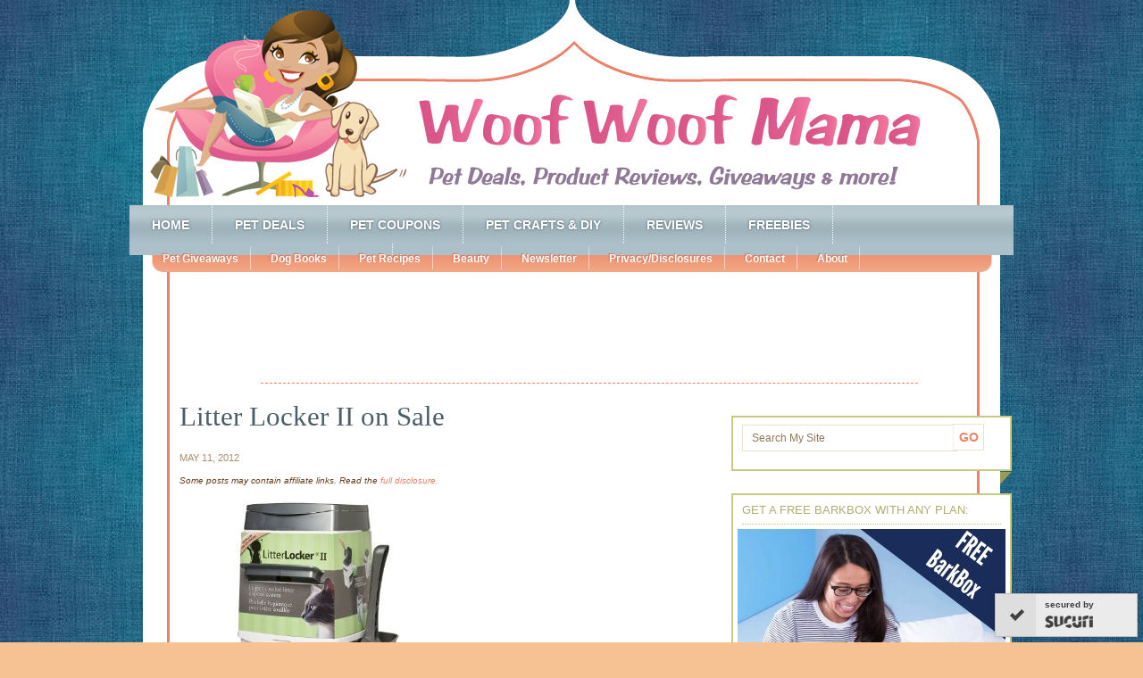

--- FILE ---
content_type: text/html; charset=UTF-8
request_url: https://woofwoofmama.com/2012/05/11/hot-litter-locker-ii-hygenic-litter-disposal-system-only-9-49-reg-36/41qcubaok4l-_sl500_aa300_/
body_size: 13511
content:
<!DOCTYPE html PUBLIC "-//W3C//DTD XHTML 1.0 Transitional//EN" "http://www.w3.org/TR/xhtml1/DTD/xhtml1-transitional.dtd">
<html xmlns="http://www.w3.org/1999/xhtml" dir="ltr"  xmlns:fb="http://ogp.me/ns/fb#" xmlns:og="http://ogp.me/ns#" lang="en-US" xml:lang="en-US"
	prefix="og: https://ogp.me/ns#" >
<head profile="http://gmpg.org/xfn/11">
<meta http-equiv="Content-Type" content="text/html; charset=UTF-8" />
	<title>Litter Locker II on Sale | Woof Woof Mama</title>

		<!-- All in One SEO 4.3.8 - aioseo.com -->
		<meta name="robots" content="max-image-preview:large" />
		<link rel="canonical" href="https://woofwoofmama.com/2012/05/11/hot-litter-locker-ii-hygenic-litter-disposal-system-only-9-49-reg-36/41qcubaok4l-_sl500_aa300_/" />
		<meta name="generator" content="All in One SEO (AIOSEO) 4.3.8" />
		<meta property="og:locale" content="en_US" />
		<meta property="og:site_name" content="Woof Woof Mama Pet Blog" />
		<meta property="og:type" content="article" />
		<meta property="og:title" content="Litter Locker II on Sale | Woof Woof Mama" />
		<meta property="og:url" content="https://woofwoofmama.com/2012/05/11/hot-litter-locker-ii-hygenic-litter-disposal-system-only-9-49-reg-36/41qcubaok4l-_sl500_aa300_/" />
		<meta property="article:published_time" content="2012-05-11T14:09:18+00:00" />
		<meta property="article:modified_time" content="2012-05-11T14:09:18+00:00" />
		<meta name="twitter:card" content="summary_large_image" />
		<meta name="twitter:site" content="@WoofWoofMama" />
		<meta name="twitter:title" content="Litter Locker II on Sale | Woof Woof Mama" />
		<meta name="google" content="nositelinkssearchbox" />
		<script type="application/ld+json" class="aioseo-schema">
			{"@context":"https:\/\/schema.org","@graph":[{"@type":"BreadcrumbList","@id":"https:\/\/woofwoofmama.com\/2012\/05\/11\/hot-litter-locker-ii-hygenic-litter-disposal-system-only-9-49-reg-36\/41qcubaok4l-_sl500_aa300_\/#breadcrumblist","itemListElement":[{"@type":"ListItem","@id":"https:\/\/woofwoofmama.com\/#listItem","position":1,"item":{"@type":"WebPage","@id":"https:\/\/woofwoofmama.com\/","name":"Home","description":"Money Saving Dog Mom w\/ advice on BarkBox deals, pet care, travel, pet coupons, dog product reviews, free stuff for pets + news for dogs, cats & pet lovers!","url":"https:\/\/woofwoofmama.com\/"},"nextItem":"https:\/\/woofwoofmama.com\/2012\/05\/11\/hot-litter-locker-ii-hygenic-litter-disposal-system-only-9-49-reg-36\/41qcubaok4l-_sl500_aa300_\/#listItem"},{"@type":"ListItem","@id":"https:\/\/woofwoofmama.com\/2012\/05\/11\/hot-litter-locker-ii-hygenic-litter-disposal-system-only-9-49-reg-36\/41qcubaok4l-_sl500_aa300_\/#listItem","position":2,"item":{"@type":"WebPage","@id":"https:\/\/woofwoofmama.com\/2012\/05\/11\/hot-litter-locker-ii-hygenic-litter-disposal-system-only-9-49-reg-36\/41qcubaok4l-_sl500_aa300_\/","name":"Litter Locker II on Sale","url":"https:\/\/woofwoofmama.com\/2012\/05\/11\/hot-litter-locker-ii-hygenic-litter-disposal-system-only-9-49-reg-36\/41qcubaok4l-_sl500_aa300_\/"},"previousItem":"https:\/\/woofwoofmama.com\/#listItem"}]},{"@type":"ItemPage","@id":"https:\/\/woofwoofmama.com\/2012\/05\/11\/hot-litter-locker-ii-hygenic-litter-disposal-system-only-9-49-reg-36\/41qcubaok4l-_sl500_aa300_\/#itempage","url":"https:\/\/woofwoofmama.com\/2012\/05\/11\/hot-litter-locker-ii-hygenic-litter-disposal-system-only-9-49-reg-36\/41qcubaok4l-_sl500_aa300_\/","name":"Litter Locker II on Sale | Woof Woof Mama","inLanguage":"en-US","isPartOf":{"@id":"https:\/\/woofwoofmama.com\/#website"},"breadcrumb":{"@id":"https:\/\/woofwoofmama.com\/2012\/05\/11\/hot-litter-locker-ii-hygenic-litter-disposal-system-only-9-49-reg-36\/41qcubaok4l-_sl500_aa300_\/#breadcrumblist"},"author":{"@id":"https:\/\/woofwoofmama.com\/author\/woof0521\/#author"},"creator":{"@id":"https:\/\/woofwoofmama.com\/author\/woof0521\/#author"},"datePublished":"2012-05-11T14:09:18-04:00","dateModified":"2012-05-11T14:09:18-04:00"},{"@type":"Organization","@id":"https:\/\/woofwoofmama.com\/#organization","name":"Woof Woof Mama","url":"https:\/\/woofwoofmama.com\/","logo":{"@type":"ImageObject","url":"https:\/\/woofwoofmama.com\/wp-content\/uploads\/2021\/03\/cropped-wwm-wptouch.png","@id":"https:\/\/woofwoofmama.com\/#organizationLogo","width":512,"height":512},"image":{"@id":"https:\/\/woofwoofmama.com\/#organizationLogo"}},{"@type":"Person","@id":"https:\/\/woofwoofmama.com\/author\/woof0521\/#author","url":"https:\/\/woofwoofmama.com\/author\/woof0521\/","name":"Mama"},{"@type":"WebSite","@id":"https:\/\/woofwoofmama.com\/#website","url":"https:\/\/woofwoofmama.com\/","name":"Woof Woof Mama","description":"Pet Deals, Coupons, Discounts, Freebies & News","inLanguage":"en-US","publisher":{"@id":"https:\/\/woofwoofmama.com\/#organization"}}]}
		</script>
		<!-- All in One SEO -->

<link rel='dns-prefetch' href='//static.addtoany.com' />
<link rel="alternate" type="application/rss+xml" title="Woof Woof Mama &raquo; Feed" href="https://woofwoofmama.com/feed/" />
<link rel="alternate" type="application/rss+xml" title="Woof Woof Mama &raquo; Comments Feed" href="https://woofwoofmama.com/comments/feed/" />
<link rel="alternate" type="application/rss+xml" title="Woof Woof Mama &raquo; Litter Locker II on Sale Comments Feed" href="https://woofwoofmama.com/2012/05/11/hot-litter-locker-ii-hygenic-litter-disposal-system-only-9-49-reg-36/41qcubaok4l-_sl500_aa300_/feed/" />
<script type="text/javascript">
window._wpemojiSettings = {"baseUrl":"https:\/\/s.w.org\/images\/core\/emoji\/14.0.0\/72x72\/","ext":".png","svgUrl":"https:\/\/s.w.org\/images\/core\/emoji\/14.0.0\/svg\/","svgExt":".svg","source":{"concatemoji":"https:\/\/woofwoofmama.com\/wp-includes\/js\/wp-emoji-release.min.js?ver=6.2.8"}};
/*! This file is auto-generated */
!function(e,a,t){var n,r,o,i=a.createElement("canvas"),p=i.getContext&&i.getContext("2d");function s(e,t){p.clearRect(0,0,i.width,i.height),p.fillText(e,0,0);e=i.toDataURL();return p.clearRect(0,0,i.width,i.height),p.fillText(t,0,0),e===i.toDataURL()}function c(e){var t=a.createElement("script");t.src=e,t.defer=t.type="text/javascript",a.getElementsByTagName("head")[0].appendChild(t)}for(o=Array("flag","emoji"),t.supports={everything:!0,everythingExceptFlag:!0},r=0;r<o.length;r++)t.supports[o[r]]=function(e){if(p&&p.fillText)switch(p.textBaseline="top",p.font="600 32px Arial",e){case"flag":return s("\ud83c\udff3\ufe0f\u200d\u26a7\ufe0f","\ud83c\udff3\ufe0f\u200b\u26a7\ufe0f")?!1:!s("\ud83c\uddfa\ud83c\uddf3","\ud83c\uddfa\u200b\ud83c\uddf3")&&!s("\ud83c\udff4\udb40\udc67\udb40\udc62\udb40\udc65\udb40\udc6e\udb40\udc67\udb40\udc7f","\ud83c\udff4\u200b\udb40\udc67\u200b\udb40\udc62\u200b\udb40\udc65\u200b\udb40\udc6e\u200b\udb40\udc67\u200b\udb40\udc7f");case"emoji":return!s("\ud83e\udef1\ud83c\udffb\u200d\ud83e\udef2\ud83c\udfff","\ud83e\udef1\ud83c\udffb\u200b\ud83e\udef2\ud83c\udfff")}return!1}(o[r]),t.supports.everything=t.supports.everything&&t.supports[o[r]],"flag"!==o[r]&&(t.supports.everythingExceptFlag=t.supports.everythingExceptFlag&&t.supports[o[r]]);t.supports.everythingExceptFlag=t.supports.everythingExceptFlag&&!t.supports.flag,t.DOMReady=!1,t.readyCallback=function(){t.DOMReady=!0},t.supports.everything||(n=function(){t.readyCallback()},a.addEventListener?(a.addEventListener("DOMContentLoaded",n,!1),e.addEventListener("load",n,!1)):(e.attachEvent("onload",n),a.attachEvent("onreadystatechange",function(){"complete"===a.readyState&&t.readyCallback()})),(e=t.source||{}).concatemoji?c(e.concatemoji):e.wpemoji&&e.twemoji&&(c(e.twemoji),c(e.wpemoji)))}(window,document,window._wpemojiSettings);
</script>
<style type="text/css">
img.wp-smiley,
img.emoji {
	display: inline !important;
	border: none !important;
	box-shadow: none !important;
	height: 1em !important;
	width: 1em !important;
	margin: 0 0.07em !important;
	vertical-align: -0.1em !important;
	background: none !important;
	padding: 0 !important;
}
</style>
	<link rel='stylesheet' id='family-tree-child-theme-css' href='https://woofwoofmama.com/wp-content/themes/familytree/style.css?ver=1.2' type='text/css' media='all' />
<link rel='stylesheet' id='wp-block-library-css' href='https://woofwoofmama.com/wp-includes/css/dist/block-library/style.min.css?ver=6.2.8' type='text/css' media='all' />
<link rel='stylesheet' id='classic-theme-styles-css' href='https://woofwoofmama.com/wp-includes/css/classic-themes.min.css?ver=6.2.8' type='text/css' media='all' />
<style id='global-styles-inline-css' type='text/css'>
body{--wp--preset--color--black: #000000;--wp--preset--color--cyan-bluish-gray: #abb8c3;--wp--preset--color--white: #ffffff;--wp--preset--color--pale-pink: #f78da7;--wp--preset--color--vivid-red: #cf2e2e;--wp--preset--color--luminous-vivid-orange: #ff6900;--wp--preset--color--luminous-vivid-amber: #fcb900;--wp--preset--color--light-green-cyan: #7bdcb5;--wp--preset--color--vivid-green-cyan: #00d084;--wp--preset--color--pale-cyan-blue: #8ed1fc;--wp--preset--color--vivid-cyan-blue: #0693e3;--wp--preset--color--vivid-purple: #9b51e0;--wp--preset--gradient--vivid-cyan-blue-to-vivid-purple: linear-gradient(135deg,rgba(6,147,227,1) 0%,rgb(155,81,224) 100%);--wp--preset--gradient--light-green-cyan-to-vivid-green-cyan: linear-gradient(135deg,rgb(122,220,180) 0%,rgb(0,208,130) 100%);--wp--preset--gradient--luminous-vivid-amber-to-luminous-vivid-orange: linear-gradient(135deg,rgba(252,185,0,1) 0%,rgba(255,105,0,1) 100%);--wp--preset--gradient--luminous-vivid-orange-to-vivid-red: linear-gradient(135deg,rgba(255,105,0,1) 0%,rgb(207,46,46) 100%);--wp--preset--gradient--very-light-gray-to-cyan-bluish-gray: linear-gradient(135deg,rgb(238,238,238) 0%,rgb(169,184,195) 100%);--wp--preset--gradient--cool-to-warm-spectrum: linear-gradient(135deg,rgb(74,234,220) 0%,rgb(151,120,209) 20%,rgb(207,42,186) 40%,rgb(238,44,130) 60%,rgb(251,105,98) 80%,rgb(254,248,76) 100%);--wp--preset--gradient--blush-light-purple: linear-gradient(135deg,rgb(255,206,236) 0%,rgb(152,150,240) 100%);--wp--preset--gradient--blush-bordeaux: linear-gradient(135deg,rgb(254,205,165) 0%,rgb(254,45,45) 50%,rgb(107,0,62) 100%);--wp--preset--gradient--luminous-dusk: linear-gradient(135deg,rgb(255,203,112) 0%,rgb(199,81,192) 50%,rgb(65,88,208) 100%);--wp--preset--gradient--pale-ocean: linear-gradient(135deg,rgb(255,245,203) 0%,rgb(182,227,212) 50%,rgb(51,167,181) 100%);--wp--preset--gradient--electric-grass: linear-gradient(135deg,rgb(202,248,128) 0%,rgb(113,206,126) 100%);--wp--preset--gradient--midnight: linear-gradient(135deg,rgb(2,3,129) 0%,rgb(40,116,252) 100%);--wp--preset--duotone--dark-grayscale: url('#wp-duotone-dark-grayscale');--wp--preset--duotone--grayscale: url('#wp-duotone-grayscale');--wp--preset--duotone--purple-yellow: url('#wp-duotone-purple-yellow');--wp--preset--duotone--blue-red: url('#wp-duotone-blue-red');--wp--preset--duotone--midnight: url('#wp-duotone-midnight');--wp--preset--duotone--magenta-yellow: url('#wp-duotone-magenta-yellow');--wp--preset--duotone--purple-green: url('#wp-duotone-purple-green');--wp--preset--duotone--blue-orange: url('#wp-duotone-blue-orange');--wp--preset--font-size--small: 13px;--wp--preset--font-size--medium: 20px;--wp--preset--font-size--large: 36px;--wp--preset--font-size--x-large: 42px;--wp--preset--spacing--20: 0.44rem;--wp--preset--spacing--30: 0.67rem;--wp--preset--spacing--40: 1rem;--wp--preset--spacing--50: 1.5rem;--wp--preset--spacing--60: 2.25rem;--wp--preset--spacing--70: 3.38rem;--wp--preset--spacing--80: 5.06rem;--wp--preset--shadow--natural: 6px 6px 9px rgba(0, 0, 0, 0.2);--wp--preset--shadow--deep: 12px 12px 50px rgba(0, 0, 0, 0.4);--wp--preset--shadow--sharp: 6px 6px 0px rgba(0, 0, 0, 0.2);--wp--preset--shadow--outlined: 6px 6px 0px -3px rgba(255, 255, 255, 1), 6px 6px rgba(0, 0, 0, 1);--wp--preset--shadow--crisp: 6px 6px 0px rgba(0, 0, 0, 1);}:where(.is-layout-flex){gap: 0.5em;}body .is-layout-flow > .alignleft{float: left;margin-inline-start: 0;margin-inline-end: 2em;}body .is-layout-flow > .alignright{float: right;margin-inline-start: 2em;margin-inline-end: 0;}body .is-layout-flow > .aligncenter{margin-left: auto !important;margin-right: auto !important;}body .is-layout-constrained > .alignleft{float: left;margin-inline-start: 0;margin-inline-end: 2em;}body .is-layout-constrained > .alignright{float: right;margin-inline-start: 2em;margin-inline-end: 0;}body .is-layout-constrained > .aligncenter{margin-left: auto !important;margin-right: auto !important;}body .is-layout-constrained > :where(:not(.alignleft):not(.alignright):not(.alignfull)){max-width: var(--wp--style--global--content-size);margin-left: auto !important;margin-right: auto !important;}body .is-layout-constrained > .alignwide{max-width: var(--wp--style--global--wide-size);}body .is-layout-flex{display: flex;}body .is-layout-flex{flex-wrap: wrap;align-items: center;}body .is-layout-flex > *{margin: 0;}:where(.wp-block-columns.is-layout-flex){gap: 2em;}.has-black-color{color: var(--wp--preset--color--black) !important;}.has-cyan-bluish-gray-color{color: var(--wp--preset--color--cyan-bluish-gray) !important;}.has-white-color{color: var(--wp--preset--color--white) !important;}.has-pale-pink-color{color: var(--wp--preset--color--pale-pink) !important;}.has-vivid-red-color{color: var(--wp--preset--color--vivid-red) !important;}.has-luminous-vivid-orange-color{color: var(--wp--preset--color--luminous-vivid-orange) !important;}.has-luminous-vivid-amber-color{color: var(--wp--preset--color--luminous-vivid-amber) !important;}.has-light-green-cyan-color{color: var(--wp--preset--color--light-green-cyan) !important;}.has-vivid-green-cyan-color{color: var(--wp--preset--color--vivid-green-cyan) !important;}.has-pale-cyan-blue-color{color: var(--wp--preset--color--pale-cyan-blue) !important;}.has-vivid-cyan-blue-color{color: var(--wp--preset--color--vivid-cyan-blue) !important;}.has-vivid-purple-color{color: var(--wp--preset--color--vivid-purple) !important;}.has-black-background-color{background-color: var(--wp--preset--color--black) !important;}.has-cyan-bluish-gray-background-color{background-color: var(--wp--preset--color--cyan-bluish-gray) !important;}.has-white-background-color{background-color: var(--wp--preset--color--white) !important;}.has-pale-pink-background-color{background-color: var(--wp--preset--color--pale-pink) !important;}.has-vivid-red-background-color{background-color: var(--wp--preset--color--vivid-red) !important;}.has-luminous-vivid-orange-background-color{background-color: var(--wp--preset--color--luminous-vivid-orange) !important;}.has-luminous-vivid-amber-background-color{background-color: var(--wp--preset--color--luminous-vivid-amber) !important;}.has-light-green-cyan-background-color{background-color: var(--wp--preset--color--light-green-cyan) !important;}.has-vivid-green-cyan-background-color{background-color: var(--wp--preset--color--vivid-green-cyan) !important;}.has-pale-cyan-blue-background-color{background-color: var(--wp--preset--color--pale-cyan-blue) !important;}.has-vivid-cyan-blue-background-color{background-color: var(--wp--preset--color--vivid-cyan-blue) !important;}.has-vivid-purple-background-color{background-color: var(--wp--preset--color--vivid-purple) !important;}.has-black-border-color{border-color: var(--wp--preset--color--black) !important;}.has-cyan-bluish-gray-border-color{border-color: var(--wp--preset--color--cyan-bluish-gray) !important;}.has-white-border-color{border-color: var(--wp--preset--color--white) !important;}.has-pale-pink-border-color{border-color: var(--wp--preset--color--pale-pink) !important;}.has-vivid-red-border-color{border-color: var(--wp--preset--color--vivid-red) !important;}.has-luminous-vivid-orange-border-color{border-color: var(--wp--preset--color--luminous-vivid-orange) !important;}.has-luminous-vivid-amber-border-color{border-color: var(--wp--preset--color--luminous-vivid-amber) !important;}.has-light-green-cyan-border-color{border-color: var(--wp--preset--color--light-green-cyan) !important;}.has-vivid-green-cyan-border-color{border-color: var(--wp--preset--color--vivid-green-cyan) !important;}.has-pale-cyan-blue-border-color{border-color: var(--wp--preset--color--pale-cyan-blue) !important;}.has-vivid-cyan-blue-border-color{border-color: var(--wp--preset--color--vivid-cyan-blue) !important;}.has-vivid-purple-border-color{border-color: var(--wp--preset--color--vivid-purple) !important;}.has-vivid-cyan-blue-to-vivid-purple-gradient-background{background: var(--wp--preset--gradient--vivid-cyan-blue-to-vivid-purple) !important;}.has-light-green-cyan-to-vivid-green-cyan-gradient-background{background: var(--wp--preset--gradient--light-green-cyan-to-vivid-green-cyan) !important;}.has-luminous-vivid-amber-to-luminous-vivid-orange-gradient-background{background: var(--wp--preset--gradient--luminous-vivid-amber-to-luminous-vivid-orange) !important;}.has-luminous-vivid-orange-to-vivid-red-gradient-background{background: var(--wp--preset--gradient--luminous-vivid-orange-to-vivid-red) !important;}.has-very-light-gray-to-cyan-bluish-gray-gradient-background{background: var(--wp--preset--gradient--very-light-gray-to-cyan-bluish-gray) !important;}.has-cool-to-warm-spectrum-gradient-background{background: var(--wp--preset--gradient--cool-to-warm-spectrum) !important;}.has-blush-light-purple-gradient-background{background: var(--wp--preset--gradient--blush-light-purple) !important;}.has-blush-bordeaux-gradient-background{background: var(--wp--preset--gradient--blush-bordeaux) !important;}.has-luminous-dusk-gradient-background{background: var(--wp--preset--gradient--luminous-dusk) !important;}.has-pale-ocean-gradient-background{background: var(--wp--preset--gradient--pale-ocean) !important;}.has-electric-grass-gradient-background{background: var(--wp--preset--gradient--electric-grass) !important;}.has-midnight-gradient-background{background: var(--wp--preset--gradient--midnight) !important;}.has-small-font-size{font-size: var(--wp--preset--font-size--small) !important;}.has-medium-font-size{font-size: var(--wp--preset--font-size--medium) !important;}.has-large-font-size{font-size: var(--wp--preset--font-size--large) !important;}.has-x-large-font-size{font-size: var(--wp--preset--font-size--x-large) !important;}
.wp-block-navigation a:where(:not(.wp-element-button)){color: inherit;}
:where(.wp-block-columns.is-layout-flex){gap: 2em;}
.wp-block-pullquote{font-size: 1.5em;line-height: 1.6;}
</style>
<link rel='stylesheet' id='social-widget-css' href='https://woofwoofmama.com/wp-content/plugins/social-media-widget/social_widget.css?ver=6.2.8' type='text/css' media='all' />
<link rel='stylesheet' id='wp-pagenavi-css' href='https://woofwoofmama.com/wp-content/plugins/wp-pagenavi/pagenavi-css.css?ver=2.70' type='text/css' media='all' />
<link rel='stylesheet' id='addtoany-css' href='https://woofwoofmama.com/wp-content/plugins/add-to-any/addtoany.min.css?ver=1.16' type='text/css' media='all' />
<script type='text/javascript' src='https://woofwoofmama.com/wp-includes/js/jquery/jquery.min.js?ver=3.6.4' id='jquery-core-js'></script>
<script type='text/javascript' src='https://woofwoofmama.com/wp-includes/js/jquery/jquery-migrate.min.js?ver=3.4.0' id='jquery-migrate-js'></script>
<script type='text/javascript' id='addtoany-core-js-before'>
window.a2a_config=window.a2a_config||{};a2a_config.callbacks=[];a2a_config.overlays=[];a2a_config.templates={};
</script>
<script type='text/javascript' async src='https://static.addtoany.com/menu/page.js' id='addtoany-core-js'></script>
<script type='text/javascript' async src='https://woofwoofmama.com/wp-content/plugins/add-to-any/addtoany.min.js?ver=1.1' id='addtoany-jquery-js'></script>
<!--[if lt IE 9]>
<script type='text/javascript' src='https://woofwoofmama.com/wp-content/themes/genesis/lib/js/html5shiv.min.js?ver=3.7.3' id='html5shiv-js'></script>
<![endif]-->
<link rel="https://api.w.org/" href="https://woofwoofmama.com/wp-json/" /><link rel="alternate" type="application/json" href="https://woofwoofmama.com/wp-json/wp/v2/media/6717" /><link rel="EditURI" type="application/rsd+xml" title="RSD" href="https://woofwoofmama.com/xmlrpc.php?rsd" />
<link rel="wlwmanifest" type="application/wlwmanifest+xml" href="https://woofwoofmama.com/wp-includes/wlwmanifest.xml" />
<meta name="generator" content="WordPress 6.2.8" />
<link rel='shortlink' href='https://woofwoofmama.com/?p=6717' />
<link rel="alternate" type="application/json+oembed" href="https://woofwoofmama.com/wp-json/oembed/1.0/embed?url=https%3A%2F%2Fwoofwoofmama.com%2F2012%2F05%2F11%2Fhot-litter-locker-ii-hygenic-litter-disposal-system-only-9-49-reg-36%2F41qcubaok4l-_sl500_aa300_%2F" />
<link rel="alternate" type="text/xml+oembed" href="https://woofwoofmama.com/wp-json/oembed/1.0/embed?url=https%3A%2F%2Fwoofwoofmama.com%2F2012%2F05%2F11%2Fhot-litter-locker-ii-hygenic-litter-disposal-system-only-9-49-reg-36%2F41qcubaok4l-_sl500_aa300_%2F&#038;format=xml" />
<meta property='og:type' content='article' />
<meta property='og:title' content='Litter Locker II on Sale' />
<meta property='og:url' content='https://woofwoofmama.com/2012/05/11/hot-litter-locker-ii-hygenic-litter-disposal-system-only-9-49-reg-36/41qcubaok4l-_sl500_aa300_/' />
<meta property='og:description' content='' />
<meta property='og:site_name' content='Woof Woof Mama' />
<meta property='fb:app_id' content='153350418088675' />
<meta property='og:locale' content='en_US' />
<meta property='og:image' content='https://woofwoofmama.com/wp-content/uploads/2012/05/41QcuBAok4L._SL500_AA300_.jpg' />
<link rel='image_src' href='https://woofwoofmama.com/wp-content/uploads/2012/05/41QcuBAok4L._SL500_AA300_.jpg' />
<style data-context="foundation-flickity-css">/*! Flickity v2.0.2
http://flickity.metafizzy.co
---------------------------------------------- */.flickity-enabled{position:relative}.flickity-enabled:focus{outline:0}.flickity-viewport{overflow:hidden;position:relative;height:100%}.flickity-slider{position:absolute;width:100%;height:100%}.flickity-enabled.is-draggable{-webkit-tap-highlight-color:transparent;tap-highlight-color:transparent;-webkit-user-select:none;-moz-user-select:none;-ms-user-select:none;user-select:none}.flickity-enabled.is-draggable .flickity-viewport{cursor:move;cursor:-webkit-grab;cursor:grab}.flickity-enabled.is-draggable .flickity-viewport.is-pointer-down{cursor:-webkit-grabbing;cursor:grabbing}.flickity-prev-next-button{position:absolute;top:50%;width:44px;height:44px;border:none;border-radius:50%;background:#fff;background:hsla(0,0%,100%,.75);cursor:pointer;-webkit-transform:translateY(-50%);transform:translateY(-50%)}.flickity-prev-next-button:hover{background:#fff}.flickity-prev-next-button:focus{outline:0;box-shadow:0 0 0 5px #09f}.flickity-prev-next-button:active{opacity:.6}.flickity-prev-next-button.previous{left:10px}.flickity-prev-next-button.next{right:10px}.flickity-rtl .flickity-prev-next-button.previous{left:auto;right:10px}.flickity-rtl .flickity-prev-next-button.next{right:auto;left:10px}.flickity-prev-next-button:disabled{opacity:.3;cursor:auto}.flickity-prev-next-button svg{position:absolute;left:20%;top:20%;width:60%;height:60%}.flickity-prev-next-button .arrow{fill:#333}.flickity-page-dots{position:absolute;width:100%;bottom:-25px;padding:0;margin:0;list-style:none;text-align:center;line-height:1}.flickity-rtl .flickity-page-dots{direction:rtl}.flickity-page-dots .dot{display:inline-block;width:10px;height:10px;margin:0 8px;background:#333;border-radius:50%;opacity:.25;cursor:pointer}.flickity-page-dots .dot.is-selected{opacity:1}</style><style data-context="foundation-slideout-css">.slideout-menu{position:fixed;left:0;top:0;bottom:0;right:auto;z-index:0;width:256px;overflow-y:auto;-webkit-overflow-scrolling:touch;display:none}.slideout-menu.pushit-right{left:auto;right:0}.slideout-panel{position:relative;z-index:1;will-change:transform}.slideout-open,.slideout-open .slideout-panel,.slideout-open body{overflow:hidden}.slideout-open .slideout-menu{display:block}.pushit{display:none}</style><link rel="pingback" href="https://woofwoofmama.com/xmlrpc.php" />
<script>
  (function(i,s,o,g,r,a,m){i['GoogleAnalyticsObject']=r;i[r]=i[r]||function(){
  (i[r].q=i[r].q||[]).push(arguments)},i[r].l=1*new Date();a=s.createElement(o),
  m=s.getElementsByTagName(o)[0];a.async=1;a.src=g;m.parentNode.insertBefore(a,m)
  })(window,document,'script','https://www.google-analytics.com/analytics.js','ga');

  ga('create', 'UA-25717398-1', 'auto');
  ga('send', 'pageview');

</script>

<link href="https://plus.google.com/105162081555639573123" rel="publisher" /><script type="text/javascript">
(function()
{var po = document.createElement("script");
po.type = "text/javascript"; po.async = true;po.src = "https://apis.google.com/js/plusone.js";
var s = document.getElementsByTagName("script")[0];
s.parentNode.insertBefore(po, s);
})();</script>



<meta name="msvalidate.01" content="5F221DF530E5A755AE6251285705BAD1" />

<script async src="//pagead2.googlesyndication.com/pagead/js/adsbygoogle.js"></script>
<script>
  (adsbygoogle = window.adsbygoogle || []).push({
    google_ad_client: "ca-pub-6909221639580131",
    enable_page_level_ads: true
  });
</script>

<!-- Facebook Pixel Code -->
<script>
  !function(f,b,e,v,n,t,s)
  {if(f.fbq)return;n=f.fbq=function(){n.callMethod?
  n.callMethod.apply(n,arguments):n.queue.push(arguments)};
  if(!f._fbq)f._fbq=n;n.push=n;n.loaded=!0;n.version='2.0';
  n.queue=[];t=b.createElement(e);t.async=!0;
  t.src=v;s=b.getElementsByTagName(e)[0];
  s.parentNode.insertBefore(t,s)}(window, document,'script',
  'https://connect.facebook.net/en_US/fbevents.js');
  fbq('init', '1278629272150309');
  fbq('track', 'PageView');
</script>
<noscript><img height="1" width="1" style="display:none"
  src="https://www.facebook.com/tr?id=1278629272150309&ev=PageView&noscript=1"
/></noscript>
<!-- End Facebook Pixel Code -->




<style type="text/css">#header { background: url(https://woofwoofmama.com/wp-content/uploads/2011/11/header_shape-newer-ft3.png) no-repeat !important; }</style>
<!-- Facebook Conversion Code for FB gift ad nov14 -->
<script>(function() {
  var _fbq = window._fbq || (window._fbq = []);
  if (!_fbq.loaded) {
    var fbds = document.createElement('script');
    fbds.async = true;
    fbds.src = '//connect.facebook.net/en_US/fbds.js';
    var s = document.getElementsByTagName('script')[0];
    s.parentNode.insertBefore(fbds, s);
    _fbq.loaded = true;
  }
})();
window._fbq = window._fbq || [];
window._fbq.push(['track', '6017055693152', {'value':'0.00','currency':'USD'}]);
</script>
<noscript><img height="1" width="1" alt="" style="display:none" src="https://www.facebook.com/tr?ev=6017055693152&amp;cd[value]=0.00&amp;cd[currency]=USD&amp;noscript=1" /></noscript>
<script src="https://js.gleam.io/oi-ZE2A75wy.js" async="async"></script>
<style type="text/css" id="custom-background-css">
body.custom-background { background-image: url("https://woofwoofmama.com/wp-content/uploads/2011/11/me-denim-for-blue.jpg"); background-position: left top; background-size: auto; background-repeat: repeat; background-attachment: scroll; }
</style>
	<link rel="icon" href="https://woofwoofmama.com/wp-content/uploads/2021/03/Daisy-favicon.png" sizes="32x32" />
<link rel="icon" href="https://woofwoofmama.com/wp-content/uploads/2021/03/Daisy-favicon.png" sizes="192x192" />
<link rel="apple-touch-icon" href="https://woofwoofmama.com/wp-content/uploads/2021/03/Daisy-favicon.png" />
<meta name="msapplication-TileImage" content="https://woofwoofmama.com/wp-content/uploads/2021/03/Daisy-favicon.png" />
<style>.ios7.web-app-mode.has-fixed header{ background-color: rgba(59,89,152,.88);}</style></head>
<body class="attachment attachment-template-default single single-attachment postid-6717 attachmentid-6717 attachment-jpeg custom-background custom-header header-image header-full-width content-sidebar"><svg xmlns="http://www.w3.org/2000/svg" viewBox="0 0 0 0" width="0" height="0" focusable="false" role="none" style="visibility: hidden; position: absolute; left: -9999px; overflow: hidden;" ><defs><filter id="wp-duotone-dark-grayscale"><feColorMatrix color-interpolation-filters="sRGB" type="matrix" values=" .299 .587 .114 0 0 .299 .587 .114 0 0 .299 .587 .114 0 0 .299 .587 .114 0 0 " /><feComponentTransfer color-interpolation-filters="sRGB" ><feFuncR type="table" tableValues="0 0.498039215686" /><feFuncG type="table" tableValues="0 0.498039215686" /><feFuncB type="table" tableValues="0 0.498039215686" /><feFuncA type="table" tableValues="1 1" /></feComponentTransfer><feComposite in2="SourceGraphic" operator="in" /></filter></defs></svg><svg xmlns="http://www.w3.org/2000/svg" viewBox="0 0 0 0" width="0" height="0" focusable="false" role="none" style="visibility: hidden; position: absolute; left: -9999px; overflow: hidden;" ><defs><filter id="wp-duotone-grayscale"><feColorMatrix color-interpolation-filters="sRGB" type="matrix" values=" .299 .587 .114 0 0 .299 .587 .114 0 0 .299 .587 .114 0 0 .299 .587 .114 0 0 " /><feComponentTransfer color-interpolation-filters="sRGB" ><feFuncR type="table" tableValues="0 1" /><feFuncG type="table" tableValues="0 1" /><feFuncB type="table" tableValues="0 1" /><feFuncA type="table" tableValues="1 1" /></feComponentTransfer><feComposite in2="SourceGraphic" operator="in" /></filter></defs></svg><svg xmlns="http://www.w3.org/2000/svg" viewBox="0 0 0 0" width="0" height="0" focusable="false" role="none" style="visibility: hidden; position: absolute; left: -9999px; overflow: hidden;" ><defs><filter id="wp-duotone-purple-yellow"><feColorMatrix color-interpolation-filters="sRGB" type="matrix" values=" .299 .587 .114 0 0 .299 .587 .114 0 0 .299 .587 .114 0 0 .299 .587 .114 0 0 " /><feComponentTransfer color-interpolation-filters="sRGB" ><feFuncR type="table" tableValues="0.549019607843 0.988235294118" /><feFuncG type="table" tableValues="0 1" /><feFuncB type="table" tableValues="0.717647058824 0.254901960784" /><feFuncA type="table" tableValues="1 1" /></feComponentTransfer><feComposite in2="SourceGraphic" operator="in" /></filter></defs></svg><svg xmlns="http://www.w3.org/2000/svg" viewBox="0 0 0 0" width="0" height="0" focusable="false" role="none" style="visibility: hidden; position: absolute; left: -9999px; overflow: hidden;" ><defs><filter id="wp-duotone-blue-red"><feColorMatrix color-interpolation-filters="sRGB" type="matrix" values=" .299 .587 .114 0 0 .299 .587 .114 0 0 .299 .587 .114 0 0 .299 .587 .114 0 0 " /><feComponentTransfer color-interpolation-filters="sRGB" ><feFuncR type="table" tableValues="0 1" /><feFuncG type="table" tableValues="0 0.278431372549" /><feFuncB type="table" tableValues="0.592156862745 0.278431372549" /><feFuncA type="table" tableValues="1 1" /></feComponentTransfer><feComposite in2="SourceGraphic" operator="in" /></filter></defs></svg><svg xmlns="http://www.w3.org/2000/svg" viewBox="0 0 0 0" width="0" height="0" focusable="false" role="none" style="visibility: hidden; position: absolute; left: -9999px; overflow: hidden;" ><defs><filter id="wp-duotone-midnight"><feColorMatrix color-interpolation-filters="sRGB" type="matrix" values=" .299 .587 .114 0 0 .299 .587 .114 0 0 .299 .587 .114 0 0 .299 .587 .114 0 0 " /><feComponentTransfer color-interpolation-filters="sRGB" ><feFuncR type="table" tableValues="0 0" /><feFuncG type="table" tableValues="0 0.647058823529" /><feFuncB type="table" tableValues="0 1" /><feFuncA type="table" tableValues="1 1" /></feComponentTransfer><feComposite in2="SourceGraphic" operator="in" /></filter></defs></svg><svg xmlns="http://www.w3.org/2000/svg" viewBox="0 0 0 0" width="0" height="0" focusable="false" role="none" style="visibility: hidden; position: absolute; left: -9999px; overflow: hidden;" ><defs><filter id="wp-duotone-magenta-yellow"><feColorMatrix color-interpolation-filters="sRGB" type="matrix" values=" .299 .587 .114 0 0 .299 .587 .114 0 0 .299 .587 .114 0 0 .299 .587 .114 0 0 " /><feComponentTransfer color-interpolation-filters="sRGB" ><feFuncR type="table" tableValues="0.780392156863 1" /><feFuncG type="table" tableValues="0 0.949019607843" /><feFuncB type="table" tableValues="0.352941176471 0.470588235294" /><feFuncA type="table" tableValues="1 1" /></feComponentTransfer><feComposite in2="SourceGraphic" operator="in" /></filter></defs></svg><svg xmlns="http://www.w3.org/2000/svg" viewBox="0 0 0 0" width="0" height="0" focusable="false" role="none" style="visibility: hidden; position: absolute; left: -9999px; overflow: hidden;" ><defs><filter id="wp-duotone-purple-green"><feColorMatrix color-interpolation-filters="sRGB" type="matrix" values=" .299 .587 .114 0 0 .299 .587 .114 0 0 .299 .587 .114 0 0 .299 .587 .114 0 0 " /><feComponentTransfer color-interpolation-filters="sRGB" ><feFuncR type="table" tableValues="0.650980392157 0.403921568627" /><feFuncG type="table" tableValues="0 1" /><feFuncB type="table" tableValues="0.447058823529 0.4" /><feFuncA type="table" tableValues="1 1" /></feComponentTransfer><feComposite in2="SourceGraphic" operator="in" /></filter></defs></svg><svg xmlns="http://www.w3.org/2000/svg" viewBox="0 0 0 0" width="0" height="0" focusable="false" role="none" style="visibility: hidden; position: absolute; left: -9999px; overflow: hidden;" ><defs><filter id="wp-duotone-blue-orange"><feColorMatrix color-interpolation-filters="sRGB" type="matrix" values=" .299 .587 .114 0 0 .299 .587 .114 0 0 .299 .587 .114 0 0 .299 .587 .114 0 0 " /><feComponentTransfer color-interpolation-filters="sRGB" ><feFuncR type="table" tableValues="0.0980392156863 1" /><feFuncG type="table" tableValues="0 0.662745098039" /><feFuncB type="table" tableValues="0.847058823529 0.419607843137" /><feFuncA type="table" tableValues="1 1" /></feComponentTransfer><feComposite in2="SourceGraphic" operator="in" /></filter></defs></svg><div id="wrap"><div id="header"><div class="wrap"><div id="title-area"><p id="title"><a href="https://woofwoofmama.com/">Woof Woof Mama</a></p><p id="description">Pet Deals, Coupons, Discounts, Freebies &amp; News</p></div></div></div><div id="nav"><div class="wrap"><ul id="menu-navigation-bar" class="menu genesis-nav-menu menu-primary"><li id="menu-item-15" class="menu-item menu-item-type-custom menu-item-object-custom menu-item-home menu-item-15"><a title="Woof Woof Mama Pet Blog Home" href="https://woofwoofmama.com">Home</a></li>
<li id="menu-item-186" class="menu-item menu-item-type-taxonomy menu-item-object-category menu-item-186"><a title="Pet Deals" href="https://woofwoofmama.com/category/pet-deals/">Pet Deals</a></li>
<li id="menu-item-6647" class="menu-item menu-item-type-custom menu-item-object-custom menu-item-6647"><a title="Pet Coupons" href="https://woofwoofmama.com/tag/coupons/">Pet Coupons</a></li>
<li id="menu-item-20315" class="menu-item menu-item-type-taxonomy menu-item-object-category menu-item-20315"><a title="Pet Crafts and DIY Projects" href="https://woofwoofmama.com/category/pet-crafts-diy/">Pet Crafts &#038; DIY</a></li>
<li id="menu-item-7056" class="menu-item menu-item-type-custom menu-item-object-custom menu-item-7056"><a title="Pet and Human Product Reviews" href="https://woofwoofmama.com/category/product-review-2/">Reviews</a></li>
<li id="menu-item-6993" class="menu-item menu-item-type-custom menu-item-object-custom menu-item-6993"><a title="Pet Freebies and Free Samples" href="https://woofwoofmama.com/tag/free/">Freebies</a></li>
<li id="menu-item-27788" class="menu-item menu-item-type-post_type menu-item-object-page menu-item-27788"><a href="https://woofwoofmama.com/barkbox-coupons-deals-reviews/">BarkBox Coupons and Reviews</a></li>
</ul></div></div><div id="subnav"><div class="wrap"><ul id="menu-second-menu" class="menu genesis-nav-menu menu-secondary"><li id="menu-item-20316" class="menu-item menu-item-type-taxonomy menu-item-object-category menu-item-20316"><a href="https://woofwoofmama.com/category/giveaways/">Pet Giveaways</a></li>
<li id="menu-item-32474" class="menu-item menu-item-type-taxonomy menu-item-object-category menu-item-32474"><a href="https://woofwoofmama.com/category/books-2/">Dog Books</a></li>
<li id="menu-item-20314" class="menu-item menu-item-type-taxonomy menu-item-object-category menu-item-20314"><a title="Recipes and Food" href="https://woofwoofmama.com/category/food/">Pet Recipes</a></li>
<li id="menu-item-19486" class="menu-item menu-item-type-custom menu-item-object-custom menu-item-19486"><a href="https://woofwoofmama.com/tag/beauty/">Beauty</a></li>
<li id="menu-item-6995" class="menu-item menu-item-type-post_type menu-item-object-page menu-item-6995"><a title="Get Daily Pet Deals delivered to your email inbox!" href="https://woofwoofmama.com/newsletter-signup/">Newsletter</a></li>
<li id="menu-item-7055" class="menu-item menu-item-type-post_type menu-item-object-page menu-item-privacy-policy menu-item-7055"><a title="Privacy Policy, Site Terms and Disclosures" rel="privacy-policy" href="https://woofwoofmama.com/disclosures/">Privacy/Disclosures</a></li>
<li id="menu-item-15765" class="menu-item menu-item-type-post_type menu-item-object-page menu-item-15765"><a href="https://woofwoofmama.com/contact/">Contact</a></li>
<li id="menu-item-17161" class="menu-item menu-item-type-post_type menu-item-object-page menu-item-17161"><a href="https://woofwoofmama.com/about/">About</a></li>
</ul></div></div><div id="inner"><div id="content-sidebar-wrap"><br><div style="text-align: center;"><script async src="//pagead2.googlesyndication.com/pagead/js/adsbygoogle.js"></script>
<!-- leaderboard -->
<ins class="adsbygoogle"
     style="display:inline-block;width:728px;height:90px"
     data-ad-client="ca-pub-6909221639580131"
     data-ad-slot="8637511046"></ins>
<script>
(adsbygoogle = window.adsbygoogle || []).push({});
</script>
<hr style="width: 80%;" /></div> <div id="content" class="hfeed"><div class="post-6717 attachment type-attachment status-inherit hentry entry"><h1 class="entry-title">Litter Locker II on Sale</h1>
<div class="post-info"><span class="date published time" title="2012-05-11T10:09:18-04:00">May 11, 2012</span>  </div><span style="font-size: x-small;"><i>Some posts may contain affiliate links. Read the <a target="_blank" href="http://woofwoofmama.com/disclosures/" color='#A98C6A'>full disclosure.</a></i></span><div class="entry-content"><p class="attachment"><a href='https://woofwoofmama.com/wp-content/uploads/2012/05/41QcuBAok4L._SL500_AA300_.jpg'><img width="300" height="300" src="https://woofwoofmama.com/wp-content/uploads/2012/05/41QcuBAok4L._SL500_AA300_.jpg" class="attachment-medium size-medium" alt="Litter Locker II on Sale" decoding="async" loading="lazy" srcset="https://woofwoofmama.com/wp-content/uploads/2012/05/41QcuBAok4L._SL500_AA300_.jpg 300w, https://woofwoofmama.com/wp-content/uploads/2012/05/41QcuBAok4L._SL500_AA300_-150x150.jpg 150w" sizes="(max-width: 300px) 100vw, 300px" /></a></p>
<div class="addtoany_share_save_container addtoany_content addtoany_content_bottom"><div class="a2a_kit a2a_kit_size_32 addtoany_list" data-a2a-url="https://woofwoofmama.com/2012/05/11/hot-litter-locker-ii-hygenic-litter-disposal-system-only-9-49-reg-36/41qcubaok4l-_sl500_aa300_/" data-a2a-title="Litter Locker II on Sale"><a class="a2a_button_facebook" href="https://www.addtoany.com/add_to/facebook?linkurl=https%3A%2F%2Fwoofwoofmama.com%2F2012%2F05%2F11%2Fhot-litter-locker-ii-hygenic-litter-disposal-system-only-9-49-reg-36%2F41qcubaok4l-_sl500_aa300_%2F&amp;linkname=Litter%20Locker%20II%20on%20Sale" title="Facebook" rel="nofollow noopener" target="_blank"></a><a class="a2a_button_twitter" href="https://www.addtoany.com/add_to/twitter?linkurl=https%3A%2F%2Fwoofwoofmama.com%2F2012%2F05%2F11%2Fhot-litter-locker-ii-hygenic-litter-disposal-system-only-9-49-reg-36%2F41qcubaok4l-_sl500_aa300_%2F&amp;linkname=Litter%20Locker%20II%20on%20Sale" title="Twitter" rel="nofollow noopener" target="_blank"></a><a class="a2a_button_pinterest" href="https://www.addtoany.com/add_to/pinterest?linkurl=https%3A%2F%2Fwoofwoofmama.com%2F2012%2F05%2F11%2Fhot-litter-locker-ii-hygenic-litter-disposal-system-only-9-49-reg-36%2F41qcubaok4l-_sl500_aa300_%2F&amp;linkname=Litter%20Locker%20II%20on%20Sale" title="Pinterest" rel="nofollow noopener" target="_blank"></a></div></div></div><div class="post-meta"> </div></div><div style="text-align: center;"><script async src="//pagead2.googlesyndication.com/pagead/js/adsbygoogle.js"></script>
<!-- Image Only 300 -->
<ins class="adsbygoogle"
     style="display:inline-block;width:300px;height:250px"
     data-ad-client="ca-pub-6909221639580131"
     data-ad-slot="9116570151"></ins>
<script>
(adsbygoogle = window.adsbygoogle || []).push({});
</script></div>	<div id="respond" class="comment-respond">
		<h3 id="reply-title" class="comment-reply-title">Speak Your Mind <small><a rel="nofollow" id="cancel-comment-reply-link" href="/2012/05/11/hot-litter-locker-ii-hygenic-litter-disposal-system-only-9-49-reg-36/41qcubaok4l-_sl500_aa300_/#respond" style="display:none;">Cancel reply</a></small></h3><form action="https://woofwoofmama.com/wp-comments-post.php" method="post" id="commentform" class="comment-form" novalidate><p class="comment-form-comment"><textarea id="comment" name="comment" cols="45" rows="8" tabindex="4" aria-required="true"></textarea></p><p class="comment-form-author"><input id="author" name="author" type="text" value="" size="30" tabindex="1" aria-required="true" /><label for="author">Name</label> <span class="required">*</span></p>
<p class="comment-form-email"><input id="email" name="email" type="text" value="" size="30" tabindex="2" aria-required="true" /><label for="email">Email</label> <span class="required">*</span></p>
<p class="comment-form-url"><input id="url" name="url" type="text" value="" size="30" tabindex="3" /><label for="url">Website</label></p>
<p class="form-submit"><input name="submit" type="submit" id="submit" class="submit" value="Post Comment" /> <input type='hidden' name='comment_post_ID' value='6717' id='comment_post_ID' />
<input type='hidden' name='comment_parent' id='comment_parent' value='0' />
</p><p style="display: none;"><input type="hidden" id="akismet_comment_nonce" name="akismet_comment_nonce" value="6b3e527931" /></p><p style="display: none !important;"><label>&#916;<textarea name="ak_hp_textarea" cols="45" rows="8" maxlength="100"></textarea></label><input type="hidden" id="ak_js_1" name="ak_js" value="93"/><script>document.getElementById( "ak_js_1" ).setAttribute( "value", ( new Date() ).getTime() );</script></p></form>	</div><!-- #respond -->
	<p class="akismet_comment_form_privacy_notice">This site uses Akismet to reduce spam. <a href="https://akismet.com/privacy/" target="_blank" rel="nofollow noopener">Learn how your comment data is processed</a>.</p></div><div id="sidebar" class="sidebar widget-area"><div id="search-4" class="widget widget_search"><div class="widget-wrap"><form method="get" class="searchform search-form" action="https://woofwoofmama.com/" role="search" ><input type="text" value="Search My Site" name="s" class="s search-input" onfocus="if ('Search My Site' === this.value) {this.value = '';}" onblur="if ('' === this.value) {this.value = 'Search My Site';}" /><input type="submit" class="searchsubmit search-submit" value="Go" /></form></div></div>
<div id="text-164" class="widget widget_text"><div class="widget-wrap"><h4 class="widget-title widgettitle">Get a FREE BarkBox with Any Plan:</h4>
			<div class="textwidget"><a href="https://barkbox.snlv.net/c/28837/495283/1369" target="_blank" rel="nofollow noopener"><img src="https://woofwoofmama.com/wp-content/uploads/2016/12/Free-BarkBox-Tall.jpg" border="0" alt="BarkBox promo code" /></a>
<img height="0" width="0" src="https://barkbox.evyy.net/i/28837/250987/1369" style="position:absolute;visibility:hidden;" border="0" /></div>
		</div></div>
<div id="social-widget-3" class="widget Social_Widget"><div class="widget-wrap"><h4 class="widget-title widgettitle">Let&#8217;s Connect:</h4>
<div class="socialmedia-buttons smw_center"><a href="http://www.facebook.com/woofwoofmama"  target="_blank"><img width="32" height="32" src="https://woofwoofmama.com/wp-content/plugins/social-media-widget/images/heart/32/facebook.png" 
				alt=" Facebook" 
				title=" Facebook"  class="scale" /></a><a href="http://www.twitter.com/woofwoofmama"  target="_blank"><img width="32" height="32" src="https://woofwoofmama.com/wp-content/plugins/social-media-widget/images/heart/32/twitter.png" 
				alt=" Twitter" 
				title=" Twitter"  class="scale" /></a><a href="http://pinterest.com/woofwoofmama"  target="_blank"><img width="32" height="32" src="https://woofwoofmama.com/wp-content/plugins/social-media-widget/images/heart/32/pinterest.png" 
				alt=" Pinterest" 
				title=" Pinterest"  class="scale" /></a><a href="http://instagram.com/woofwoofmama"  target="_blank"><img width="32" height="32" src="https://woofwoofmama.com/wp-content/plugins/social-media-widget/images/heart/32/instagram.png" 
				alt=" Instagram" 
				title=" Instagram"  class="scale" /></a><a href="http://feeds.feedburner.com/woofwoofmama/HnAE"  target="_blank"><img width="32" height="32" src="https://woofwoofmama.com/wp-content/plugins/social-media-widget/images/heart/32/rss.png" 
				alt=" RSS" 
				title=" RSS"  class="scale" /></a><a href="http://woofwoofmama.com/contact/"  target="_blank"><img width="32" height="32" src="https://woofwoofmama.com/wp-content/plugins/social-media-widget/images/heart/32/email.png" 
				alt=" E-mail" 
				title=" E-mail"  class="scale" /></a></div></div></div>
<div id="text-165" class="widget widget_text"><div class="widget-wrap"><h4 class="widget-title widgettitle">For Toy Destroyers and Super Chewers:</h4>
			<div class="textwidget"><a href="https://superchewer.snlv.net/c/28837/506931/4355" target="_blank" rel="noopener"><img src="https://woofwoofmama.com/wp-content/uploads/2020/06/Super-Chewer-coupon-woofwoofmama.jpg" border="0" alt="super-chewer-coupon" width="300" height="600"/></a></div>
		</div></div>
<div id="text-124" class="widget widget_text"><div class="widget-wrap">			<div class="textwidget"><script async src="//pagead2.googlesyndication.com/pagead/js/adsbygoogle.js"></script>
<!-- skyscraper14 -->
<ins class="adsbygoogle"
     style="display:inline-block;width:300px;height:600px"
     data-ad-client="ca-pub-6909221639580131"
     data-ad-slot="9324866245"></ins>
<script>
(adsbygoogle = window.adsbygoogle || []).push({});
</script></div>
		</div></div>
<div id="custom_html-12" class="widget_text widget widget_custom_html"><div class="widget_text widget-wrap"><h4 class="widget-title widgettitle">Complete List of Petco Deals</h4>
<div class="textwidget custom-html-widget"><a href="https://petco.9zpg.net/0DZVN" target="_blank" rel="nofollow noopener"><img src="https://woofwoofmama.com/wp-content/uploads/2019/09/Big-List-of-Petco-Coupons-and-Deals.jpg" border="0" alt="List of Petco Coupons, Deals and Promo Codes" /></a></div></div></div>
<div id="custom_html-19" class="widget_text widget widget_custom_html"><div class="widget_text widget-wrap"><h4 class="widget-title widgettitle">Spot and Tango Fresh Dog Food Delivery</h4>
<div class="textwidget custom-html-widget"><a href="https://spot-and-tango.i5md.net/c/28837/824197/9669" target="_blank" rel="noopener"><img src="https://woofwoofmama.com/wp-content/uploads/2020/06/spot-tango-coupon-woofwoofmama.jpg" border="0" alt="" width='300'/></a></div></div></div>
<div id="custom_html-17" class="widget_text widget widget_custom_html"><div class="widget_text widget-wrap"><h4 class="widget-title widgettitle">Deal on Dog DNA and Health Test Kits</h4>
<div class="textwidget custom-html-widget"><a target="_blank" href="https://shareasale.com/r.cfm?b=1549343&u=563252&m=66364&urllink=&afftrack=" rel="noopener"><img src="https://static.shareasale.com/image/66364/Embark_DDC_300x600_FINAL_A.jpg" border="0" /></a></div></div></div>
<div id="custom_html-10" class="widget_text widget widget_custom_html"><div class="widget_text widget-wrap"><h4 class="widget-title widgettitle">Unlimited Reading on Any Device</h4>
<div class="textwidget custom-html-widget"><iframe src="//rcm-na.amazon-adsystem.com/e/cm?o=1&p=12&l=ur1&category=kuft&banner=1CRTCRJ3378MZD98EZ02&f=ifr&linkID=32e924ebb7ecddbefca5597951c151a5&t=wowoma-20&tracking_id=wowoma-20" width="300" height="250" scrolling="no" border="0" marginwidth="0" style="border:none;" frameborder="0"></iframe></div></div></div>
<div id="featured-post-2" class="widget featured-content featuredpost"><div class="widget-wrap"><h4 class="widget-title widgettitle">Latest Giveaways</h4>
<div class="post-32461 post type-post status-publish format-standard has-post-thumbnail hentry category-giveaways tag-chewy tag-dog-dna tag-dog-lovers tag-dogs tag-embark tag-gift-card tag-giveaway tag-gps tag-health-2 tag-pet-tracker tag-pets tag-prizes tag-safety tag-win entry"><a href="https://woofwoofmama.com/2020/09/22/giveaway-chewy-gift-card-dog-lovers/" class="aligncenter" aria-hidden="true" tabindex="-1"><img width="262" height="175" src="https://woofwoofmama.com/wp-content/uploads/2020/09/Chewy-Giveaway-262x175.jpg" class="entry-image attachment-post" alt="" decoding="async" loading="lazy" itemprop="image" srcset="https://woofwoofmama.com/wp-content/uploads/2020/09/Chewy-Giveaway-262x175.jpg 262w, https://woofwoofmama.com/wp-content/uploads/2020/09/Chewy-Giveaway-235x156.jpg 235w, https://woofwoofmama.com/wp-content/uploads/2020/09/Chewy-Giveaway-490x325.jpg 490w, https://woofwoofmama.com/wp-content/uploads/2020/09/Chewy-Giveaway-430x285.jpg 430w, https://woofwoofmama.com/wp-content/uploads/2020/09/Chewy-Giveaway-115x77.jpg 115w" sizes="(max-width: 262px) 100vw, 262px" /></a><h2 class="entry-title"><a href="https://woofwoofmama.com/2020/09/22/giveaway-chewy-gift-card-dog-lovers/">HUGE Giveaway: $100 Chewy Gift Card + Furbo Dog Camera + Dog DNA Test Kit + GPS Dog Tracker</a></h2></div><div class="post-31646 post type-post status-publish format-standard has-post-thumbnail hentry category-giveaways category-subscription-boxes tag-contest tag-delivery tag-dog-food tag-dogs tag-fresh tag-giveaway tag-meals tag-pet-food tag-pets tag-prizes tag-spot-and-tango tag-subscription tag-win entry"><a href="https://woofwoofmama.com/2020/01/09/spot-tango-giveaway/" class="aligncenter" aria-hidden="true" tabindex="-1"><img width="262" height="175" src="https://woofwoofmama.com/wp-content/uploads/2020/01/Spot-and-Tango-Giveaway-262x175.jpg" class="entry-image attachment-post" alt="Spot and Tango Dog Food Giveaway" decoding="async" loading="lazy" itemprop="image" srcset="https://woofwoofmama.com/wp-content/uploads/2020/01/Spot-and-Tango-Giveaway-262x175.jpg 262w, https://woofwoofmama.com/wp-content/uploads/2020/01/Spot-and-Tango-Giveaway-235x156.jpg 235w, https://woofwoofmama.com/wp-content/uploads/2020/01/Spot-and-Tango-Giveaway-430x285.jpg 430w, https://woofwoofmama.com/wp-content/uploads/2020/01/Spot-and-Tango-Giveaway-115x77.jpg 115w" sizes="(max-width: 262px) 100vw, 262px" /></a><h2 class="entry-title"><a href="https://woofwoofmama.com/2020/01/09/spot-tango-giveaway/">Spot &#038; Tango Giveaway: Win Fresh Dog Food Delivery Service!</a></h2></div><div class="post-31016 post type-post status-publish format-standard has-post-thumbnail hentry category-cool-stuff category-giveaways tag-family tag-fun tag-giveaway tag-kids tag-news tag-paw-patrol tag-show tag-tickets tag-win entry"><a href="https://woofwoofmama.com/2019/06/19/paw-patrol-live-south-florida-show-news-ticket-giveaway/" class="aligncenter" aria-hidden="true" tabindex="-1"><img width="262" height="175" src="https://woofwoofmama.com/wp-content/uploads/2019/06/PAW-Patrol-Live-Giveaway-262x175.jpg" class="entry-image attachment-post" alt="" decoding="async" loading="lazy" itemprop="image" srcset="https://woofwoofmama.com/wp-content/uploads/2019/06/PAW-Patrol-Live-Giveaway-262x175.jpg 262w, https://woofwoofmama.com/wp-content/uploads/2019/06/PAW-Patrol-Live-Giveaway-235x156.jpg 235w, https://woofwoofmama.com/wp-content/uploads/2019/06/PAW-Patrol-Live-Giveaway-430x285.jpg 430w, https://woofwoofmama.com/wp-content/uploads/2019/06/PAW-Patrol-Live-Giveaway-115x77.jpg 115w" sizes="(max-width: 262px) 100vw, 262px" /></a><h2 class="entry-title"><a href="https://woofwoofmama.com/2019/06/19/paw-patrol-live-south-florida-show-news-ticket-giveaway/">PAW Patrol Live! Coming to South Florida (Show News + Giveaway)</a></h2></div><p class="more-from-category"><a href="https://woofwoofmama.com/category/giveaways/" title="Giveaways">More Posts from this Category</a></p></div></div>
<div id="text-120" class="widget widget_text"><div class="widget-wrap"><h4 class="widget-title widgettitle">Best Monthly Box for Dogs:</h4>
			<div class="textwidget"><a href="https://barkbox.snlv.net/c/28837/495283/1369" target="_blank" rel="nofollow noopener"><img src="https://woofwoofmama.com/wp-content/uploads/2016/04/free-barkbox-code-2016.png" border="0" alt="BarkBox promo code" /></a>
<img height="0" width="0" src="https://barkbox.evyy.net/i/28837/250987/1369" style="position:absolute;visibility:hidden;" border="0" /></div>
		</div></div>
<div id="tag_cloud-2" class="widget widget_tag_cloud"><div class="widget-wrap"><h4 class="widget-title widgettitle">Tags</h4>
<div class="tagcloud"><a href="https://woofwoofmama.com/tag/amazon/" class="tag-cloud-link tag-link-68 tag-link-position-1" style="font-size: 13.6212121212pt;" aria-label="amazon (468 items)">amazon</a>
<a href="https://woofwoofmama.com/tag/animals/" class="tag-cloud-link tag-link-100 tag-link-position-2" style="font-size: 10.4393939394pt;" aria-label="animals (233 items)">animals</a>
<a href="https://woofwoofmama.com/tag/barkbox/" class="tag-cloud-link tag-link-526 tag-link-position-3" style="font-size: 9.06060606061pt;" aria-label="barkbox (173 items)">barkbox</a>
<a href="https://woofwoofmama.com/tag/books/" class="tag-cloud-link tag-link-135 tag-link-position-4" style="font-size: 9.27272727273pt;" aria-label="books (179 items)">books</a>
<a href="https://woofwoofmama.com/tag/cats/" class="tag-cloud-link tag-link-4 tag-link-position-5" style="font-size: 16.4848484848pt;" aria-label="cats (874 items)">cats</a>
<a href="https://woofwoofmama.com/tag/clean/" class="tag-cloud-link tag-link-148 tag-link-position-6" style="font-size: 9.16666666667pt;" aria-label="clean (178 items)">clean</a>
<a href="https://woofwoofmama.com/tag/contests/" class="tag-cloud-link tag-link-42 tag-link-position-7" style="font-size: 8.42424242424pt;" aria-label="contests (152 items)">contests</a>
<a href="https://woofwoofmama.com/tag/coupon/" class="tag-cloud-link tag-link-517 tag-link-position-8" style="font-size: 9.06060606061pt;" aria-label="coupon (172 items)">coupon</a>
<a href="https://woofwoofmama.com/tag/coupons/" class="tag-cloud-link tag-link-10 tag-link-position-9" style="font-size: 14.0454545455pt;" aria-label="coupons (517 items)">coupons</a>
<a href="https://woofwoofmama.com/tag/daisy-2/" class="tag-cloud-link tag-link-56 tag-link-position-10" style="font-size: 11.3939393939pt;" aria-label="daisy (287 items)">daisy</a>
<a href="https://woofwoofmama.com/tag/deals/" class="tag-cloud-link tag-link-7 tag-link-position-11" style="font-size: 21.0454545455pt;" aria-label="deals (2,331 items)">deals</a>
<a href="https://woofwoofmama.com/tag/discount/" class="tag-cloud-link tag-link-1129 tag-link-position-12" style="font-size: 10.4393939394pt;" aria-label="discount (231 items)">discount</a>
<a href="https://woofwoofmama.com/tag/discounts/" class="tag-cloud-link tag-link-14 tag-link-position-13" style="font-size: 16.9090909091pt;" aria-label="discounts (947 items)">discounts</a>
<a href="https://woofwoofmama.com/tag/dogs/" class="tag-cloud-link tag-link-5 tag-link-position-14" style="font-size: 21.4696969697pt;" aria-label="dogs (2,569 items)">dogs</a>
<a href="https://woofwoofmama.com/tag/family/" class="tag-cloud-link tag-link-550 tag-link-position-15" style="font-size: 8.63636363636pt;" aria-label="family (158 items)">family</a>
<a href="https://woofwoofmama.com/tag/food-2/" class="tag-cloud-link tag-link-47 tag-link-position-16" style="font-size: 12.8787878788pt;" aria-label="food (398 items)">food</a>
<a href="https://woofwoofmama.com/tag/free/" class="tag-cloud-link tag-link-32 tag-link-position-17" style="font-size: 14.5757575758pt;" aria-label="free (569 items)">free</a>
<a href="https://woofwoofmama.com/tag/freebies/" class="tag-cloud-link tag-link-110 tag-link-position-18" style="font-size: 13.303030303pt;" aria-label="freebies (432 items)">freebies</a>
<a href="https://woofwoofmama.com/tag/free-shipping/" class="tag-cloud-link tag-link-34 tag-link-position-19" style="font-size: 18.1818181818pt;" aria-label="free shipping (1,264 items)">free shipping</a>
<a href="https://woofwoofmama.com/tag/fun/" class="tag-cloud-link tag-link-482 tag-link-position-20" style="font-size: 10.3333333333pt;" aria-label="fun (230 items)">fun</a>
<a href="https://woofwoofmama.com/tag/gifts/" class="tag-cloud-link tag-link-23 tag-link-position-21" style="font-size: 17.2272727273pt;" aria-label="gifts (1,014 items)">gifts</a>
<a href="https://woofwoofmama.com/tag/giveaway/" class="tag-cloud-link tag-link-83 tag-link-position-22" style="font-size: 10.0151515152pt;" aria-label="giveaway (214 items)">giveaway</a>
<a href="https://woofwoofmama.com/tag/giveaways-2/" class="tag-cloud-link tag-link-79 tag-link-position-23" style="font-size: 10.0151515152pt;" aria-label="giveaways (214 items)">giveaways</a>
<a href="https://woofwoofmama.com/tag/health-2/" class="tag-cloud-link tag-link-31 tag-link-position-24" style="font-size: 8.63636363636pt;" aria-label="health (156 items)">health</a>
<a href="https://woofwoofmama.com/tag/healthy/" class="tag-cloud-link tag-link-21 tag-link-position-25" style="font-size: 8.74242424242pt;" aria-label="healthy (161 items)">healthy</a>
<a href="https://woofwoofmama.com/tag/holiday/" class="tag-cloud-link tag-link-243 tag-link-position-26" style="font-size: 9.48484848485pt;" aria-label="holiday (189 items)">holiday</a>
<a href="https://woofwoofmama.com/tag/home/" class="tag-cloud-link tag-link-544 tag-link-position-27" style="font-size: 10.2272727273pt;" aria-label="home (224 items)">home</a>
<a href="https://woofwoofmama.com/tag/kids/" class="tag-cloud-link tag-link-3096 tag-link-position-28" style="font-size: 9.59090909091pt;" aria-label="kids (196 items)">kids</a>
<a href="https://woofwoofmama.com/tag/natural/" class="tag-cloud-link tag-link-67 tag-link-position-29" style="font-size: 12.5606060606pt;" aria-label="natural (370 items)">natural</a>
<a href="https://woofwoofmama.com/tag/pet-deals-2/" class="tag-cloud-link tag-link-1720 tag-link-position-30" style="font-size: 11.7121212121pt;" aria-label="pet deals (306 items)">pet deals</a>
<a href="https://woofwoofmama.com/tag/pet-food/" class="tag-cloud-link tag-link-16 tag-link-position-31" style="font-size: 12.1363636364pt;" aria-label="pet food (339 items)">pet food</a>
<a href="https://woofwoofmama.com/tag/pets/" class="tag-cloud-link tag-link-6 tag-link-position-32" style="font-size: 22pt;" aria-label="pets (2,880 items)">pets</a>
<a href="https://woofwoofmama.com/tag/petsmart/" class="tag-cloud-link tag-link-80 tag-link-position-33" style="font-size: 8pt;" aria-label="petsmart (138 items)">petsmart</a>
<a href="https://woofwoofmama.com/tag/photos-2/" class="tag-cloud-link tag-link-37 tag-link-position-34" style="font-size: 11.6060606061pt;" aria-label="photos (303 items)">photos</a>
<a href="https://woofwoofmama.com/tag/printable/" class="tag-cloud-link tag-link-114 tag-link-position-35" style="font-size: 11.2878787879pt;" aria-label="printable (283 items)">printable</a>
<a href="https://woofwoofmama.com/tag/prizes/" class="tag-cloud-link tag-link-43 tag-link-position-36" style="font-size: 11.8181818182pt;" aria-label="prizes (318 items)">prizes</a>
<a href="https://woofwoofmama.com/tag/promo-codes/" class="tag-cloud-link tag-link-9 tag-link-position-37" style="font-size: 15.2121212121pt;" aria-label="promo codes (660 items)">promo codes</a>
<a href="https://woofwoofmama.com/tag/review/" class="tag-cloud-link tag-link-912 tag-link-position-38" style="font-size: 8.21212121212pt;" aria-label="review (144 items)">review</a>
<a href="https://woofwoofmama.com/tag/sale/" class="tag-cloud-link tag-link-65 tag-link-position-39" style="font-size: 17.2272727273pt;" aria-label="sale (1,030 items)">sale</a>
<a href="https://woofwoofmama.com/tag/savings/" class="tag-cloud-link tag-link-29 tag-link-position-40" style="font-size: 16.0606060606pt;" aria-label="savings (789 items)">savings</a>
<a href="https://woofwoofmama.com/tag/shopping/" class="tag-cloud-link tag-link-15 tag-link-position-41" style="font-size: 13.0909090909pt;" aria-label="shopping (415 items)">shopping</a>
<a href="https://woofwoofmama.com/tag/subscription/" class="tag-cloud-link tag-link-314 tag-link-position-42" style="font-size: 8.63636363636pt;" aria-label="subscription (158 items)">subscription</a>
<a href="https://woofwoofmama.com/tag/toys/" class="tag-cloud-link tag-link-59 tag-link-position-43" style="font-size: 14.6818181818pt;" aria-label="toys (592 items)">toys</a>
<a href="https://woofwoofmama.com/tag/treats/" class="tag-cloud-link tag-link-20 tag-link-position-44" style="font-size: 16.4848484848pt;" aria-label="treats (866 items)">treats</a>
<a href="https://woofwoofmama.com/tag/win/" class="tag-cloud-link tag-link-84 tag-link-position-45" style="font-size: 12.3484848485pt;" aria-label="win (351 items)">win</a></div>
</div></div>
<div id="custom_html-18" class="widget_text widget widget_custom_html"><div class="widget_text widget-wrap"><h4 class="widget-title widgettitle">Spot and Tango Coupon</h4>
<div class="textwidget custom-html-widget"><a href="https://spot-and-tango.i5md.net/c/28837/824197/9669" target="_blank" rel="noopener"><img src="https://woofwoofmama.com/wp-content/uploads/2020/02/Spot-Tango-Coupon-Code-2020a.jpg" border="0" /></a><img height="0" width="0" src="//imp.pxf.io/i/28837/593592/9669" style="position:absolute;visibility:hidden;" border="0" /></div></div></div>
<div id="archives-3" class="widget widget_archive"><div class="widget-wrap"><h4 class="widget-title widgettitle">Archives</h4>
		<label class="screen-reader-text" for="archives-dropdown-3">Archives</label>
		<select id="archives-dropdown-3" name="archive-dropdown">
			
			<option value="">Select Month</option>
				<option value='https://woofwoofmama.com/2022/05/'> May 2022 </option>
	<option value='https://woofwoofmama.com/2022/02/'> February 2022 </option>
	<option value='https://woofwoofmama.com/2021/10/'> October 2021 </option>
	<option value='https://woofwoofmama.com/2021/09/'> September 2021 </option>
	<option value='https://woofwoofmama.com/2021/08/'> August 2021 </option>
	<option value='https://woofwoofmama.com/2021/07/'> July 2021 </option>
	<option value='https://woofwoofmama.com/2021/06/'> June 2021 </option>
	<option value='https://woofwoofmama.com/2021/05/'> May 2021 </option>
	<option value='https://woofwoofmama.com/2021/03/'> March 2021 </option>
	<option value='https://woofwoofmama.com/2021/02/'> February 2021 </option>
	<option value='https://woofwoofmama.com/2021/01/'> January 2021 </option>
	<option value='https://woofwoofmama.com/2020/12/'> December 2020 </option>
	<option value='https://woofwoofmama.com/2020/11/'> November 2020 </option>
	<option value='https://woofwoofmama.com/2020/10/'> October 2020 </option>
	<option value='https://woofwoofmama.com/2020/09/'> September 2020 </option>
	<option value='https://woofwoofmama.com/2020/08/'> August 2020 </option>
	<option value='https://woofwoofmama.com/2020/07/'> July 2020 </option>
	<option value='https://woofwoofmama.com/2020/06/'> June 2020 </option>
	<option value='https://woofwoofmama.com/2020/05/'> May 2020 </option>
	<option value='https://woofwoofmama.com/2020/04/'> April 2020 </option>
	<option value='https://woofwoofmama.com/2020/03/'> March 2020 </option>
	<option value='https://woofwoofmama.com/2020/02/'> February 2020 </option>
	<option value='https://woofwoofmama.com/2020/01/'> January 2020 </option>
	<option value='https://woofwoofmama.com/2019/12/'> December 2019 </option>
	<option value='https://woofwoofmama.com/2019/11/'> November 2019 </option>
	<option value='https://woofwoofmama.com/2019/10/'> October 2019 </option>
	<option value='https://woofwoofmama.com/2019/09/'> September 2019 </option>
	<option value='https://woofwoofmama.com/2019/08/'> August 2019 </option>
	<option value='https://woofwoofmama.com/2019/07/'> July 2019 </option>
	<option value='https://woofwoofmama.com/2019/06/'> June 2019 </option>
	<option value='https://woofwoofmama.com/2019/05/'> May 2019 </option>
	<option value='https://woofwoofmama.com/2019/04/'> April 2019 </option>
	<option value='https://woofwoofmama.com/2019/03/'> March 2019 </option>
	<option value='https://woofwoofmama.com/2019/02/'> February 2019 </option>
	<option value='https://woofwoofmama.com/2019/01/'> January 2019 </option>
	<option value='https://woofwoofmama.com/2018/12/'> December 2018 </option>
	<option value='https://woofwoofmama.com/2018/11/'> November 2018 </option>
	<option value='https://woofwoofmama.com/2018/10/'> October 2018 </option>
	<option value='https://woofwoofmama.com/2018/09/'> September 2018 </option>
	<option value='https://woofwoofmama.com/2018/08/'> August 2018 </option>
	<option value='https://woofwoofmama.com/2018/07/'> July 2018 </option>
	<option value='https://woofwoofmama.com/2018/06/'> June 2018 </option>
	<option value='https://woofwoofmama.com/2018/05/'> May 2018 </option>
	<option value='https://woofwoofmama.com/2018/04/'> April 2018 </option>
	<option value='https://woofwoofmama.com/2018/03/'> March 2018 </option>
	<option value='https://woofwoofmama.com/2018/02/'> February 2018 </option>
	<option value='https://woofwoofmama.com/2018/01/'> January 2018 </option>
	<option value='https://woofwoofmama.com/2017/12/'> December 2017 </option>
	<option value='https://woofwoofmama.com/2017/11/'> November 2017 </option>
	<option value='https://woofwoofmama.com/2017/10/'> October 2017 </option>
	<option value='https://woofwoofmama.com/2017/09/'> September 2017 </option>
	<option value='https://woofwoofmama.com/2017/08/'> August 2017 </option>
	<option value='https://woofwoofmama.com/2017/07/'> July 2017 </option>
	<option value='https://woofwoofmama.com/2017/06/'> June 2017 </option>
	<option value='https://woofwoofmama.com/2017/05/'> May 2017 </option>
	<option value='https://woofwoofmama.com/2017/04/'> April 2017 </option>
	<option value='https://woofwoofmama.com/2017/03/'> March 2017 </option>
	<option value='https://woofwoofmama.com/2017/02/'> February 2017 </option>
	<option value='https://woofwoofmama.com/2017/01/'> January 2017 </option>
	<option value='https://woofwoofmama.com/2016/12/'> December 2016 </option>
	<option value='https://woofwoofmama.com/2016/11/'> November 2016 </option>
	<option value='https://woofwoofmama.com/2016/10/'> October 2016 </option>
	<option value='https://woofwoofmama.com/2016/09/'> September 2016 </option>
	<option value='https://woofwoofmama.com/2016/08/'> August 2016 </option>
	<option value='https://woofwoofmama.com/2016/07/'> July 2016 </option>
	<option value='https://woofwoofmama.com/2016/06/'> June 2016 </option>
	<option value='https://woofwoofmama.com/2016/05/'> May 2016 </option>
	<option value='https://woofwoofmama.com/2016/04/'> April 2016 </option>
	<option value='https://woofwoofmama.com/2016/03/'> March 2016 </option>
	<option value='https://woofwoofmama.com/2016/02/'> February 2016 </option>
	<option value='https://woofwoofmama.com/2016/01/'> January 2016 </option>
	<option value='https://woofwoofmama.com/2015/12/'> December 2015 </option>
	<option value='https://woofwoofmama.com/2015/11/'> November 2015 </option>
	<option value='https://woofwoofmama.com/2015/10/'> October 2015 </option>
	<option value='https://woofwoofmama.com/2015/09/'> September 2015 </option>
	<option value='https://woofwoofmama.com/2015/08/'> August 2015 </option>
	<option value='https://woofwoofmama.com/2015/07/'> July 2015 </option>
	<option value='https://woofwoofmama.com/2015/06/'> June 2015 </option>
	<option value='https://woofwoofmama.com/2015/05/'> May 2015 </option>
	<option value='https://woofwoofmama.com/2015/04/'> April 2015 </option>
	<option value='https://woofwoofmama.com/2015/03/'> March 2015 </option>
	<option value='https://woofwoofmama.com/2015/02/'> February 2015 </option>
	<option value='https://woofwoofmama.com/2015/01/'> January 2015 </option>
	<option value='https://woofwoofmama.com/2014/12/'> December 2014 </option>
	<option value='https://woofwoofmama.com/2014/11/'> November 2014 </option>
	<option value='https://woofwoofmama.com/2014/10/'> October 2014 </option>
	<option value='https://woofwoofmama.com/2014/09/'> September 2014 </option>
	<option value='https://woofwoofmama.com/2014/08/'> August 2014 </option>
	<option value='https://woofwoofmama.com/2014/07/'> July 2014 </option>
	<option value='https://woofwoofmama.com/2014/06/'> June 2014 </option>
	<option value='https://woofwoofmama.com/2014/05/'> May 2014 </option>
	<option value='https://woofwoofmama.com/2014/04/'> April 2014 </option>
	<option value='https://woofwoofmama.com/2014/03/'> March 2014 </option>
	<option value='https://woofwoofmama.com/2014/02/'> February 2014 </option>
	<option value='https://woofwoofmama.com/2014/01/'> January 2014 </option>
	<option value='https://woofwoofmama.com/2013/12/'> December 2013 </option>
	<option value='https://woofwoofmama.com/2013/11/'> November 2013 </option>
	<option value='https://woofwoofmama.com/2013/10/'> October 2013 </option>
	<option value='https://woofwoofmama.com/2013/09/'> September 2013 </option>
	<option value='https://woofwoofmama.com/2013/08/'> August 2013 </option>
	<option value='https://woofwoofmama.com/2013/07/'> July 2013 </option>
	<option value='https://woofwoofmama.com/2013/06/'> June 2013 </option>
	<option value='https://woofwoofmama.com/2013/05/'> May 2013 </option>
	<option value='https://woofwoofmama.com/2013/04/'> April 2013 </option>
	<option value='https://woofwoofmama.com/2013/03/'> March 2013 </option>
	<option value='https://woofwoofmama.com/2013/02/'> February 2013 </option>
	<option value='https://woofwoofmama.com/2013/01/'> January 2013 </option>
	<option value='https://woofwoofmama.com/2012/12/'> December 2012 </option>
	<option value='https://woofwoofmama.com/2012/11/'> November 2012 </option>
	<option value='https://woofwoofmama.com/2012/10/'> October 2012 </option>
	<option value='https://woofwoofmama.com/2012/09/'> September 2012 </option>
	<option value='https://woofwoofmama.com/2012/08/'> August 2012 </option>
	<option value='https://woofwoofmama.com/2012/07/'> July 2012 </option>
	<option value='https://woofwoofmama.com/2012/06/'> June 2012 </option>
	<option value='https://woofwoofmama.com/2012/05/'> May 2012 </option>
	<option value='https://woofwoofmama.com/2012/04/'> April 2012 </option>
	<option value='https://woofwoofmama.com/2012/03/'> March 2012 </option>
	<option value='https://woofwoofmama.com/2012/02/'> February 2012 </option>
	<option value='https://woofwoofmama.com/2012/01/'> January 2012 </option>
	<option value='https://woofwoofmama.com/2011/12/'> December 2011 </option>
	<option value='https://woofwoofmama.com/2011/11/'> November 2011 </option>
	<option value='https://woofwoofmama.com/2011/10/'> October 2011 </option>
	<option value='https://woofwoofmama.com/2011/09/'> September 2011 </option>

		</select>

<script type="text/javascript">
/* <![CDATA[ */
(function() {
	var dropdown = document.getElementById( "archives-dropdown-3" );
	function onSelectChange() {
		if ( dropdown.options[ dropdown.selectedIndex ].value !== '' ) {
			document.location.href = this.options[ this.selectedIndex ].value;
		}
	}
	dropdown.onchange = onSelectChange;
})();
/* ]]> */
</script>
			</div></div>
<div id="text-158" class="widget widget_text"><div class="widget-wrap"><h4 class="widget-title widgettitle">Get Your Dog a BarkBox of Goodies:</h4>
			<div class="textwidget"><a href="https://barkbox.snlv.net/c/28837/495283/1369" target="_blank" rel="noopener"><img src="https://woofwoofmama.com/wp-content/uploads/2016/05/Free-BarkBox-Skyscraper.jpg" border="0" alt="BarkBox promo code" /></a>
<img height="0" width="0" src="https://barkbox.evyy.net/i/28837/250987/1369" style="position:absolute;visibility:hidden;" border="0" /></div>
		</div></div>
<div id="text-159" class="widget widget_text"><div class="widget-wrap">			<div class="textwidget"><!-- Your Clever Pixel: Congratulations! --><script type='text/javascript' src='https://s3.amazonaws.com/cgc-badge-v2/load.min.js'></script><script type='text/javascript' src='https://s3.amazonaws.com/cgc-badge-v2/common.js'></script><script type='text/javascript' src='https://badge.clevergirlscollective.com/v2/87aV6K0k4MxfbaX331KUF1gOluJrofO1.js'></script><!-- END Clever Pixel -->
<script id="sucuri-s" src="https://cdn.sucuri.net/badge/badge.js" data-s="24" data-i="a4cd63a1da6936ae2a318a4c63310bc47d2a6cd600" data-p="r" data-c="l" data-t="t"></script>
</div>
		</div></div>
<div id="custom_html-15" class="widget_text widget widget_custom_html"><div class="widget_text widget-wrap"><h4 class="widget-title widgettitle">Fresh Dog Food Delivery</h4>
<div class="textwidget custom-html-widget"><a href="https://spot-and-tango.i5md.net/c/28837/593592/9669" id="593592" target="_blank" rel="noopener"><img src="https://woofwoofmama.com/wp-content/uploads/2020/02/Spot-and-Tango-Coupon-50-Off.jpg" border="0" /></a><img height="0" width="0" src="//imp.pxf.io/i/28837/593592/9669" style="position:absolute;visibility:hidden;" border="0" /></div></div></div>
</div></div></div><div id="footer" class="footer"><div class="wrap"><div class="wrap-inside"><div class="creds">Copyright &#x000A9;&nbsp;2026 Woof Woof Mama LLC. All Rights Reserved. |  Blog Design Based on <a href="http://www.shareasale.com/r.cfm?B=242705&U=563252&M=28169&urllink=" rel="nofollow" target="_blank">Family Tree Child Theme for Genesis Framework</a></div></div><div class="gototop"><a href="#wrap" rel="nofollow">Return to top of page</a></div></div></div></div><!-- Powered by WPtouch Pro: 4.3.38 --><script type='text/javascript' src='https://woofwoofmama.com/wp-content/themes/familytree/lib/js/jflow.plus.js?ver=1.2' id='jflow-js'></script>
<script type='text/javascript' src='https://woofwoofmama.com/wp-content/themes/familytree/lib/js/scripts.js?ver=1.0' id='myscripts-js'></script>
<script type='text/javascript' src='https://woofwoofmama.com/wp-includes/js/comment-reply.min.js?ver=6.2.8' id='comment-reply-js'></script>
<script defer type='text/javascript' src='https://woofwoofmama.com/wp-content/plugins/akismet/_inc/akismet-frontend.js?ver=1685149520' id='akismet-frontend-js'></script>
<div id="fb-root"></div>
<script type="text/javascript">
  window.fbAsyncInit = function() {
    FB.init({"appId":"153350418088675","channelUrl":"https:\/\/woofwoofmama.com\/?sfc-channel-file=1","status":true,"cookie":true,"xfbml":true,"oauth":true});
      };
  (function(d){
       var js, id = 'facebook-jssdk'; if (d.getElementById(id)) {return;}
       js = d.createElement('script'); js.id = id; js.async = true;
       js.src = "//connect.facebook.net/en_US/all.js";
       d.getElementsByTagName('head')[0].appendChild(js);
   }(document));     
</script>
</body></html>


--- FILE ---
content_type: text/html; charset=utf-8
request_url: https://www.google.com/recaptcha/api2/aframe
body_size: 267
content:
<!DOCTYPE HTML><html><head><meta http-equiv="content-type" content="text/html; charset=UTF-8"></head><body><script nonce="1x2T0Tl6kxmyK7j5DiSn6Q">/** Anti-fraud and anti-abuse applications only. See google.com/recaptcha */ try{var clients={'sodar':'https://pagead2.googlesyndication.com/pagead/sodar?'};window.addEventListener("message",function(a){try{if(a.source===window.parent){var b=JSON.parse(a.data);var c=clients[b['id']];if(c){var d=document.createElement('img');d.src=c+b['params']+'&rc='+(localStorage.getItem("rc::a")?sessionStorage.getItem("rc::b"):"");window.document.body.appendChild(d);sessionStorage.setItem("rc::e",parseInt(sessionStorage.getItem("rc::e")||0)+1);localStorage.setItem("rc::h",'1768528673332');}}}catch(b){}});window.parent.postMessage("_grecaptcha_ready", "*");}catch(b){}</script></body></html>

--- FILE ---
content_type: text/javascript
request_url: https://woofwoofmama.com/wp-content/themes/familytree/lib/js/scripts.js?ver=1.0
body_size: -23
content:
jQuery(document).ready(function(a){a("#myController").jFlow({controller:".jFlowControl",slideWrapper:"#jFlowSlider",slides:"#mySlides",selectedWrapper:"jFlowSelected",width:"875px",height:"580px",duration:400,prev:".jFlowPrev",next:".jFlowNext",auto:!0})});

--- FILE ---
content_type: text/plain
request_url: https://www.google-analytics.com/j/collect?v=1&_v=j102&a=168691625&t=pageview&_s=1&dl=https%3A%2F%2Fwoofwoofmama.com%2F2012%2F05%2F11%2Fhot-litter-locker-ii-hygenic-litter-disposal-system-only-9-49-reg-36%2F41qcubaok4l-_sl500_aa300_%2F&ul=en-us%40posix&dt=Litter%20Locker%20II%20on%20Sale%20%7C%20Woof%20Woof%20Mama&sr=1280x720&vp=1280x720&_u=IEBAAEABAAAAACAAI~&jid=1300409788&gjid=2122662001&cid=1328748031.1768528671&tid=UA-25717398-1&_gid=295071660.1768528671&_r=1&_slc=1&z=248769301
body_size: -451
content:
2,cG-K9J8E6N8E8